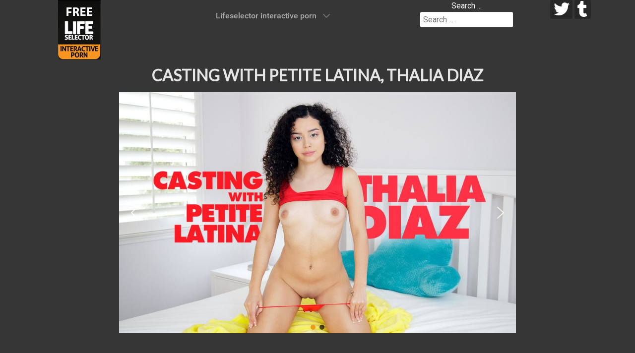

--- FILE ---
content_type: text/html; charset=utf-8
request_url: https://lifeselector.club/home/shows/casting-with-petite-latina-thalia-diaz
body_size: 11777
content:
<!DOCTYPE html><html lang=en-GB dir=ltr><head><meta name=viewport content="width=device-width, initial-scale=1.0"><meta http-equiv=X-UA-Compatible content="IE=edge"/><link rel=icon type=image/x-icon href=/images/favicon.ico /><meta charset=utf-8><meta name=robots content="max-snippet:-1, max-image-preview:large, max-video-preview:-1"><meta name=description content="Absolutely free download full version of the show Lifeselector - Casting with Petite Latina, Thalia Diaz"><meta name=generator content="Joomla! - Open Source Content Management"><link rel=preconnect href=https://fonts.gstatic.com crossorigin><link rel=preload as=style onload="this.rel='stylesheet'" href=/media/com_jchoptimize/cache/css/cf8926f83b65cac2ba04f6fe5f2e56f21b26b859a4a1c8275ccb656b8381be87.css media=all><link rel=preload as=style onload="this.rel='stylesheet'" href=/media/com_jchoptimize/cache/css/cf8926f83b65cac2ba04f6fe5f2e56f21cc7bd1f91a3ce75dd5a973bf9487dff.css media=all><link rel=preload as=style onload="this.rel='stylesheet'" href="https://fonts.googleapis.com/css?family=Roboto:300,400&display=swap" media=all crossorigin><link rel=preload as=style onload="this.rel='stylesheet'" href="https://fonts.googleapis.com/css?family=Lato:300,400&display=swap" media=all crossorigin><title>Casting with Petite Latina, Thalia Diaz - download lifeselector interactive porn</title><link href="https://lifeselector.club/component/search/?id=2606&amp;Itemid=3807&amp;format=opensearch" rel=search title="Search Lifeselector club" type=application/opensearchdescription+xml><link href=/media/plg_system_jcepro/site/css/content.min.css?fe2b19f2ee347603dcb1ee4916167c1f rel=stylesheet><link href=/media/gantry5/engines/nucleus/css-compiled/nucleus.css rel=stylesheet><link href=/media/gantry5/engines/nucleus/css-compiled/bootstrap5.css rel=stylesheet><link href=/media/plg_system_debug/css/debug.css rel=stylesheet><link href=/media/gantry5/assets/css/font-awesome.min.css rel=stylesheet><link href=/media/com_widgetkit/css/site.wk.css rel=stylesheet id=widgetkit-site-css><style>div.mod_search40 input[type="search"]{width:auto}</style> <script type=application/json class="joomla-script-options new">{"system.paths":{"root":"","rootFull":"https:\/\/lifeselector.club\/","base":"","baseFull":"https:\/\/lifeselector.club\/"},"csrf.token":"2df91ec9fefe29dfc877798a7cca4f21"}</script> <script type=application/ld+json>{"@context":"https://schema.org","@graph":[{"@type":"Organization","@id":"https://lifeselector.club/#/schema/Organization/base","name":"Lifeselector club","url":"https://lifeselector.club/"},{"@type":"WebSite","@id":"https://lifeselector.club/#/schema/WebSite/base","url":"https://lifeselector.club/","name":"Lifeselector club","publisher":{"@id":"https://lifeselector.club/#/schema/Organization/base"}},{"@type":"WebPage","@id":"https://lifeselector.club/#/schema/WebPage/base","url":"https://lifeselector.club/home/shows/casting-with-petite-latina-thalia-diaz","name":"Casting with Petite Latina, Thalia Diaz - download lifeselector interactive porn","description":"Absolutely free download full version of the show Lifeselector - Casting with Petite Latina, Thalia Diaz","isPartOf":{"@id":"https://lifeselector.club/#/schema/WebSite/base"},"about":{"@id":"https://lifeselector.club/#/schema/Organization/base"},"inLanguage":"en-GB"},{"@type":"Article","@id":"https://lifeselector.club/#/schema/com_content/article/2606","name":"Casting with Petite Latina, Thalia Diaz - download lifeselector interactive porn","headline":"Casting with Petite Latina, Thalia Diaz - download lifeselector interactive porn","inLanguage":"en-GB","thumbnailUrl":"images/shows/casting_with_petite_latina_thalia_diaz/1_size1200.jpg","isPartOf":{"@id":"https://lifeselector.club/#/schema/WebPage/base"}}]}</script> <script type=application/ld+json data-type=gsd>{"@context":"https://schema.org","@type":"BreadcrumbList","itemListElement":[{"@type":"ListItem","position":1,"name":"lifeselector.club","item":"https://lifeselector.club/"},{"@type":"ListItem","position":2,"name":"Lifeselector interactive porn","item":"https://lifeselector.club/"},{"@type":"ListItem","position":3,"name":"Interactive show","item":"https://lifeselector.club/home/shows"},{"@type":"ListItem","position":4,"name":"Casting with Petite Latina, Thalia Diaz - download lifeselector interactive porn","item":"https://lifeselector.club/home/shows/casting-with-petite-latina-thalia-diaz"}]}</script> <script type=application/ld+json data-type=gsd>{"@context":"https://schema.org","@type":"Article","mainEntityOfPage":{"@type":"WebPage","@id":"https://lifeselector.club/home/shows/casting-with-petite-latina-thalia-diaz"},"headline":"Casting with Petite Latina, Thalia Diaz - download lifeselector interactive porn","description":"Thalia is one kinky girl, indeed. She long realized that being naughty is more rewarding and entertaining. This very realization drove her to your casting where she can marry work with pleasure and also make a reputation with her lovely body and unparalleled sexual skills. Have fun with this amazing Latina, Thalia Diay, a real naughty babe.","image":{"@type":"ImageObject","url":"https://lifeselector.club/images/shows/casting_with_petite_latina_thalia_diaz/1_size1200.jpg"},"author":{"@type":"Person","name":"Lifeselector Club","url":"https://lifeselector.club/home/shows/casting-with-petite-latina-thalia-diaz"},"publisher":{"@type":"Organization","name":"Lifeselector Club","logo":{"@type":"ImageObject","url":"https://lifeselector.club/images/logo.png"}},"datePublished":"2022-03-01T20:01:32+00:00","dateCreated":"2022-03-01T07:26:34+00:00","dateModified":"2025-06-17T19:22:04+00:00"}</script><link rel=stylesheet href="/media/smartslider3/src/SmartSlider3/Application/Frontend/Assets/dist/smartslider.min.css?ver=667fb12b" media=all><style data-related=n2-ss-1211>div#n2-ss-1211 .n2-ss-slider-1{display:grid;position:relative}div#n2-ss-1211 .n2-ss-slider-2{display:grid;position:relative;overflow:hidden;padding:0px 0px 0px 0px;border:0px solid RGBA(62,62,62,1);border-radius:0px;background-clip:padding-box;background-repeat:repeat;background-position:50% 50%;background-size:cover;background-attachment:scroll;z-index:1}div#n2-ss-1211:not(.n2-ss-loaded) .n2-ss-slider-2{background-image:none !important}div#n2-ss-1211 .n2-ss-slider-3{display:grid;grid-template-areas:'cover';position:relative;overflow:hidden;z-index:10}div#n2-ss-1211 .n2-ss-slider-3>*{grid-area:cover}div#n2-ss-1211 .n2-ss-slide-backgrounds,div#n2-ss-1211 .n2-ss-slider-3>.n2-ss-divider{position:relative}div#n2-ss-1211 .n2-ss-slide-backgrounds{z-index:10}div#n2-ss-1211 .n2-ss-slide-backgrounds>*{overflow:hidden}div#n2-ss-1211 .n2-ss-slide-background{transform:translateX(-100000px)}div#n2-ss-1211 .n2-ss-slider-4{place-self:center;position:relative;width:100%;height:100%;z-index:20;display:grid;grid-template-areas:'slide'}div#n2-ss-1211 .n2-ss-slider-4>*{grid-area:slide}div#n2-ss-1211.n2-ss-full-page--constrain-ratio .n2-ss-slider-4{height:auto}div#n2-ss-1211 .n2-ss-slide{display:grid;place-items:center;grid-auto-columns:100%;position:relative;z-index:20;-webkit-backface-visibility:hidden;transform:translateX(-100000px)}div#n2-ss-1211 .n2-ss-slide{perspective:1000px}div#n2-ss-1211 .n2-ss-slide-active{z-index:21}.n2-ss-background-animation{position:absolute;top:0;left:0;width:100%;height:100%;z-index:3}div#n2-ss-1211 .nextend-arrow{cursor:pointer;overflow:hidden;line-height:0 !important;z-index:18;-webkit-user-select:none}div#n2-ss-1211 .nextend-arrow img{position:relative;display:block}div#n2-ss-1211 .nextend-arrow img.n2-arrow-hover-img{display:none}div#n2-ss-1211 .nextend-arrow:FOCUS img.n2-arrow-hover-img,div#n2-ss-1211 .nextend-arrow:HOVER img.n2-arrow-hover-img{display:inline}div#n2-ss-1211 .nextend-arrow:FOCUS img.n2-arrow-normal-img,div#n2-ss-1211 .nextend-arrow:HOVER img.n2-arrow-normal-img{display:none}div#n2-ss-1211 .nextend-arrow-animated{overflow:hidden}div#n2-ss-1211 .nextend-arrow-animated>div{position:relative}div#n2-ss-1211 .nextend-arrow-animated .n2-active{position:absolute}div#n2-ss-1211 .nextend-arrow-animated-fade{transition:background 0.3s,opacity 0.4s}div#n2-ss-1211 .nextend-arrow-animated-horizontal>div{transition:all 0.4s;transform:none}div#n2-ss-1211 .nextend-arrow-animated-horizontal .n2-active{top:0}div#n2-ss-1211 .nextend-arrow-previous.nextend-arrow-animated-horizontal .n2-active{left:100%}div#n2-ss-1211 .nextend-arrow-next.nextend-arrow-animated-horizontal .n2-active{right:100%}div#n2-ss-1211 .nextend-arrow-previous.nextend-arrow-animated-horizontal:HOVER>div,div#n2-ss-1211 .nextend-arrow-previous.nextend-arrow-animated-horizontal:FOCUS>div{transform:translateX(-100%)}div#n2-ss-1211 .nextend-arrow-next.nextend-arrow-animated-horizontal:HOVER>div,div#n2-ss-1211 .nextend-arrow-next.nextend-arrow-animated-horizontal:FOCUS>div{transform:translateX(100%)}div#n2-ss-1211 .nextend-arrow-animated-vertical>div{transition:all 0.4s;transform:none}div#n2-ss-1211 .nextend-arrow-animated-vertical .n2-active{left:0}div#n2-ss-1211 .nextend-arrow-previous.nextend-arrow-animated-vertical .n2-active{top:100%}div#n2-ss-1211 .nextend-arrow-next.nextend-arrow-animated-vertical .n2-active{bottom:100%}div#n2-ss-1211 .nextend-arrow-previous.nextend-arrow-animated-vertical:HOVER>div,div#n2-ss-1211 .nextend-arrow-previous.nextend-arrow-animated-vertical:FOCUS>div{transform:translateY(-100%)}div#n2-ss-1211 .nextend-arrow-next.nextend-arrow-animated-vertical:HOVER>div,div#n2-ss-1211 .nextend-arrow-next.nextend-arrow-animated-vertical:FOCUS>div{transform:translateY(100%)}div#n2-ss-1211 .n2-ss-control-bullet{visibility:hidden;text-align:center;justify-content:center;z-index:14}div#n2-ss-1211 .n2-ss-control-bullet--calculate-size{left:0 !important}div#n2-ss-1211 .n2-ss-control-bullet-horizontal.n2-ss-control-bullet-fullsize{width:100%}div#n2-ss-1211 .n2-ss-control-bullet-vertical.n2-ss-control-bullet-fullsize{height:100%;flex-flow:column}div#n2-ss-1211 .nextend-bullet-bar{display:inline-flex;vertical-align:top;visibility:visible;align-items:center;flex-wrap:wrap}div#n2-ss-1211 .n2-bar-justify-content-left{justify-content:flex-start}div#n2-ss-1211 .n2-bar-justify-content-center{justify-content:center}div#n2-ss-1211 .n2-bar-justify-content-right{justify-content:flex-end}div#n2-ss-1211 .n2-ss-control-bullet-vertical>.nextend-bullet-bar{flex-flow:column}div#n2-ss-1211 .n2-ss-control-bullet-fullsize>.nextend-bullet-bar{display:flex}div#n2-ss-1211 .n2-ss-control-bullet-horizontal.n2-ss-control-bullet-fullsize>.nextend-bullet-bar{flex:1 1 auto}div#n2-ss-1211 .n2-ss-control-bullet-vertical.n2-ss-control-bullet-fullsize>.nextend-bullet-bar{height:100%}div#n2-ss-1211 .nextend-bullet-bar .n2-bullet{cursor:pointer;transition:background-color 0.4s}div#n2-ss-1211 .nextend-bullet-bar .n2-bullet.n2-active{cursor:default}div#n2-ss-1211 div.n2-ss-bullet-thumbnail-container{position:absolute;z-index:10000000}div#n2-ss-1211 .n2-ss-bullet-thumbnail-container .n2-ss-bullet-thumbnail{background-size:cover;background-repeat:no-repeat;background-position:center}div#n2-ss-1211 .n2-style-5c6d42b0bb6f502ed3e73a2a97306ab1-dot{background:RGBA(0,0,0,0.67);opacity:1;padding:5px 5px 5px 5px;box-shadow:none;border:0px solid RGBA(0,0,0,1);border-radius:50px;margin:4px}div#n2-ss-1211 .n2-style-5c6d42b0bb6f502ed3e73a2a97306ab1-dot.n2-active,div#n2-ss-1211 .n2-style-5c6d42b0bb6f502ed3e73a2a97306ab1-dot:HOVER,div#n2-ss-1211 .n2-style-5c6d42b0bb6f502ed3e73a2a97306ab1-dot:FOCUS{background:#e79d19}div#n2-ss-1211 .n2-ss-slide-limiter{max-width:3000px}div#n2-ss-1211 .n-uc-KNC8qcVnfwjg{padding:10px 10px 10px 10px}div#n2-ss-1211 .n-uc-QAOZnQYMDMQL{padding:10px 10px 10px 10px}div#n2-ss-1211-align{max-width:800px}div#n2-ss-1211 .nextend-arrow img{width:32px}@media (min-width:1200px){div#n2-ss-1211 [data-hide-desktopportrait="1"]{display:none !important}}@media (orientation:landscape) and (max-width:1199px) and (min-width:901px),(orientation:portrait) and (max-width:1199px) and (min-width:701px){div#n2-ss-1211 [data-hide-tabletportrait="1"]{display:none !important}}@media (orientation:landscape) and (max-width:900px),(orientation:portrait) and (max-width:700px){div#n2-ss-1211 [data-hide-mobileportrait="1"]{display:none !important}div#n2-ss-1211 .nextend-arrow img{width:16px}}</style><style id=jch-optimize-critical-css data-id=5fe1d21ffc98ad126498649124a9ecd94ecc432999c6bccaf5dde53bd6b9184f>.g-main-nav .g-standard .g-dropdown{width:180px}.g-content{margin:0.625rem;padding:0.938rem}body{font-size:1rem;line-height:1.5}h1{font-size:2.25rem}h2{font-size:1.9rem}textarea,select[multiple=multiple],input[type="color"],input[type="date"],input[type="datetime"],input[type="datetime-local"],input[type="email"],input[type="month"],input[type="number"],input[type="password"],input[type="search"],input[type="tel"],input[type="text"],input[type="time"],input[type="url"],input[type="week"],input:not([type]){border-radius:0.1875rem}body{color:#fff;background:#363636;-webkit-font-smoothing:antialiased;-moz-osx-font-smoothing:grayscale}#g-page-surround{background:#363636}@media print{#g-page-surround{background:#fff !important;color:#000 !important}}a{color:#ffea2b}a:hover{color:#e6e6e6}h1,h2,h3,h4,h5,h6,strong{color:#e6e6e6}body{font-family:"roboto",sans-serif;font-weight:400}h1,h2,h3,h4,h5{font-family:"roboto",sans-serif;font-weight:500}bold,strong{font-weight:700}hr{border-bottom:4px solid #F0F2F4}#g-navigation{background:#363636;color:#fff;text-align:center;position:relative;z-index:2}#g-navigation .g-container{position:relative}#g-navigation a{color:#9c9c9c}#g-navigation a:hover{color:#fff}#g-navigation .g-social a{background:#272727;border:none;text-decoration:none;color:#fff;transition:background 0.2s}#g-navigation .g-social a:hover{background:#454545}#g-navigation .g-main-nav{margin:-1.563rem}#g-navigation .g-main-nav .g-toplevel>li>.g-menu-item-container{color:#fff}#g-navigation .g-main-nav .g-toplevel>li:not(.g-menu-item-type-particle):not(.g-menu-item-type-module):hover{background:#272727}#g-navigation .g-main-nav .g-toplevel>li:not(.g-menu-item-type-particle):not(.g-menu-item-type-module).active{background:#363636}#g-navigation .g-main-nav .g-toplevel>li:not(.g-menu-item-type-particle):not(.g-menu-item-type-module).active>.g-menu-item-container{color:#ababab}#g-navigation .g-main-nav .g-dropdown{background:#272727}#g-navigation .g-main-nav .g-sublevel>li>.g-menu-item-container{color:#fff}#g-navigation .g-main-nav .g-sublevel>li:not(.g-menu-item-type-particle):not(.g-menu-item-type-module):hover,#g-navigation .g-main-nav .g-sublevel>li:not(.g-menu-item-type-particle):not(.g-menu-item-type-module).active{background:#1d1d1d}#g-navigation .g-main-nav .g-toplevel{display:flex;flex-flow:row wrap;justify-content:center;-webkit-justify-content:center}#g-navigation .search input{color:#ababab}.g-main-nav .g-toplevel{font-weight:500}.g-main-nav .g-toplevel>li>.g-menu-item-container{text-decoration:none;padding:1.2rem 0.938rem}.g-main-nav .g-toplevel>li>.g-menu-item-container>.g-menu-item-content{line-height:normal}.g-main-nav .g-dropdown{text-align:left}.g-main-nav .g-sublevel>li>.g-menu-item-container{padding:0.7815rem 1rem}@media print{#g-navigation{background:#fff !important;color:#000 !important}}#g-offcanvas{background:#363636;width:17rem;color:#fff}#g-offcanvas a{color:#b6b6b6}#g-offcanvas a:hover{color:#fff}#g-offcanvas h1,#g-offcanvas h2,#g-offcanvas h3,#g-offcanvas h4,#g-offcanvas h5,#g-offcanvas h6,#g-offcanvas strong{color:#fff}#g-offcanvas .button{background:#363636;color:#fff}#g-offcanvas .button:hover{background:#434343}#g-offcanvas .button:active{background:#292929}.g-offcanvas-toggle{font-size:1.5rem;color:#fff;display:none}@media only all and (max-width:48rem){.g-offcanvas-toggle{display:block}}#g-offcanvas #g-mobilemenu-container ul{background:#363636}#g-offcanvas #g-mobilemenu-container ul>li>.g-menu-item-container{color:#fff}#g-offcanvas #g-mobilemenu-container ul>li:not(.g-menu-item-type-particle):not(.g-menu-item-type-module):hover,#g-offcanvas #g-mobilemenu-container ul>li:not(.g-menu-item-type-particle):not(.g-menu-item-type-module).active{background:#ffe817}#g-offcanvas #g-mobilemenu-container ul>li:not(.g-menu-item-type-particle):not(.g-menu-item-type-module):hover>.g-menu-item-container,#g-offcanvas #g-mobilemenu-container ul>li:not(.g-menu-item-type-particle):not(.g-menu-item-type-module).active>.g-menu-item-container{color:#fff}#g-offcanvas #g-mobilemenu-container ul>li.g-menu-item-link-parent>.g-menu-item-container>.g-menu-parent-indicator{border:1px solid #ffed4a;background:#ffe817;border-radius:0.1875rem;margin:-0.2rem 0 -0.2rem 0.5rem;padding:0.2rem}#g-offcanvas #g-mobilemenu-container ul>li.g-menu-item-link-parent>.g-menu-item-container>.g-menu-parent-indicator:hover{background:#ffe602}#g-offcanvas #g-mobilemenu-container ul .g-dropdown-column{width:17rem}#g-mobilemenu-container{margin:-1.563rem}@media print{#g-offcanvas{background:#fff !important;color:#000 !important}}.g-offcanvas-open .g-offcanvas-left #g-page-surround{left:17rem}.g-offcanvas-open .g-offcanvas-right #g-page-surround{right:17rem}#g-header{background:#363636;color:#666;position:relative;z-index:3}@media print{#g-header{background:#fff !important;color:#000 !important}}#g-page-surround{box-shadow:0 0 15px rgba(0,0,0,0.4)}#g-main{padding:1.5rem 0;background:#363636;color:#ababab}@media print{#g-main{background:#fff !important;color:#000 !important}}#g-footer{background:#363636;color:#fff;border-top:1px solid rgba(0,0,0,0.05)}@media only all and (max-width:47.99rem){#g-footer{text-align:center}}@media print{#g-footer{background:#fff !important;color:#000 !important}}table{border:1px solid #eaeaea}th{background:#f7f7f7;padding:0.5rem}td{padding:0.5rem;border:1px solid #eaeaea}textarea,select[multiple=multiple]{background-color:white;border:1px solid #ddd;box-shadow:inset 0 1px 3px rgba(0,0,0,0.06)}textarea:hover,select[multiple=multiple]:hover{border-color:#c4c4c4}textarea:focus,select[multiple=multiple]:focus{border-color:#ffea2b}input[type="color"],input[type="date"],input[type="datetime"],input[type="datetime-local"],input[type="email"],input[type="month"],input[type="number"],input[type="password"],input[type="search"],input[type="tel"],input[type="text"],input[type="time"],input[type="url"],input[type="week"],input:not([type]),textarea{background-color:white;border:1px solid #ddd;box-shadow:inset 0 1px 3px rgba(0,0,0,0.06)}input[type="color"]:hover,input[type="date"]:hover,input[type="datetime"]:hover,input[type="datetime-local"]:hover,input[type="email"]:hover,input[type="month"]:hover,input[type="number"]:hover,input[type="password"]:hover,input[type="search"]:hover,input[type="tel"]:hover,input[type="text"]:hover,input[type="time"]:hover,input[type="url"]:hover,input[type="week"]:hover,input:not([type]):hover,textarea:hover{border-color:#c4c4c4}input[type="color"]:focus,input[type="date"]:focus,input[type="datetime"]:focus,input[type="datetime-local"]:focus,input[type="email"]:focus,input[type="month"]:focus,input[type="number"]:focus,input[type="password"]:focus,input[type="search"]:focus,input[type="tel"]:focus,input[type="text"]:focus,input[type="time"]:focus,input[type="url"]:focus,input[type="week"]:focus,input:not([type]):focus,textarea:focus{border-color:#ffea2b}.g-social a{display:inline-block;padding:0.1rem 0.4rem;background:#fafafa;border:1px solid #ddd;border-radius:0.1875rem;margin-bottom:4px;text-decoration:none}.g-main-nav .g-standard .g-dropdown{transition:none}.g-main-nav .g-standard .g-fade.g-dropdown{transition:opacity 0.3s ease-out,transform 0.3s ease-out}.g-container{width:75rem}@media only all and (min-width:60rem) and (max-width:74.99rem){.g-container{width:60rem}}@media only all and (min-width:48rem) and (max-width:59.99rem){.g-container{width:48rem}}@media only all and (min-width:30.01rem) and (max-width:47.99rem){.g-container{width:30rem}}@media only all and (max-width:30rem){.g-container{width:100%}}@media only all and (max-width:47.99rem){.g-block{flex-grow:0;flex-basis:100%}}@media only all and (max-width:47.99rem){body [class*="size-"]{flex-grow:0;flex-basis:100%;max-width:100%}}@media only all and (max-width:47.99rem){@supports not (flex-wrap:wrap){.g-grid{display:block;flex-wrap:inherit}.g-block{display:block;flex:inherit}}}@media only all and (max-width:47.99rem){.align-right{text-align:inherit !important}.align-left{text-align:inherit !important}}.fa{font-family:var(--fa-style-family,"Font Awesome 6 Free");font-weight:var(--fa-style,900)}.fas,[class^=icon-],[class*=\ icon-],.far,.fab,.icon-joomla,.fa-solid,.fa-regular,.fa-brands,.fa{-moz-osx-font-smoothing:grayscale;-webkit-font-smoothing:antialiased;display:var(--fa-display,inline-block);font-variant:normal;text-rendering:auto;font-style:normal;line-height:1}.fas:before,[class^=icon-]:before,[class*=\ icon-]:before,.far:before,.fab:before,.icon-joomla:before,.fa-solid:before,.fa-regular:before,.fa-brands:before,.fa:before{content:var(--fa)}.fa-classic,.fas,[class^=icon-],[class*=\ icon-],.fa-solid,.far,.fa-regular{font-family:"Font Awesome 6 Free"}.fa-brands,.fab,.icon-joomla{font-family:"Font Awesome 6 Brands"}.icon-joomla,[class^=icon-],[class*=\ icon-]{-webkit-font-smoothing:antialiased;-moz-osx-font-smoothing:grayscale;font-variant:normal;font-style:normal;font-weight:400;line-height:1;display:inline-block}.fa-2x{font-size:2em}.fa-lg,.icon-lg{vertical-align:-.075em;font-size:1.25em;line-height:.05em}.fa-fw,.icon-fw{text-align:center;width:1.25em}.fa-2{--fa:"2"}.fa-bars,.fa-navicon{--fa:""}.fa-c{--fa:"C"}.fa-l{--fa:"L"}.fa-f{--fa:"F"}.fa-r{--fa:"R"}.fa-s{--fa:"S"}.fa-n{--fa:"N"}.fa-b{--fa:"B"}.fa-angle-up{--fa:""}.fa.fa-twitter,.fa.fa-facebook{font-family:"Font Awesome 6 Brands";font-weight:400}.fa.fa-facebook{--fa:""}.fa.fa-tumblr,.fa.fa-tumblr-square{font-family:"Font Awesome 6 Brands";font-weight:400}.fa.fa-tumblr-square{--fa:""}.fa.fa-font-awesome,.fa.fa-fa{font-family:"Font Awesome 6 Brands";font-weight:400}.fa.fa-fa{--fa:""}:root,:host{--fa-style-family-classic:"Font Awesome 6 Free";--fa-font-regular:normal 400 1em/1 "Font Awesome 6 Free"}.far,.fa-regular{font-weight:400}:root,:host{--fa-style-family-classic:"Font Awesome 6 Free";--fa-font-solid:normal 900 1em/1 "Font Awesome 6 Free"}.fas,[class^=icon-],[class*=\ icon-],.fa-solid{font-weight:900}:root,:host{--fa-style-family-brands:"Font Awesome 6 Brands";--fa-font-brands:normal 400 1em/1 "Font Awesome 6 Brands"}.fab,.icon-joomla,.fa-brands{font-weight:400}.fa-font-awesome,.fa-font-awesome-flag,.fa-font-awesome-logo-full{--fa:""}.fa-facebook{--fa:""}.fa-square-tumblr,.fa-tumblr-square{--fa:""}.fa-twitter{--fa:""}.fa-tumblr{--fa:""}[class^=icon-],[class*=\ icon-]{speak:none}.icon-joomla:before{content:""}textarea,input[type="text"],input[type="password"],input[type="datetime"],input[type="datetime-local"],input[type="date"],input[type="month"],input[type="time"],input[type="week"],input[type="number"],input[type="email"],input[type="url"],input[type="search"],input[type="tel"],input[type="color"],.uneditable-input{background-color:#fff;border:1px solid #ddd;box-shadow:inset 0 1px 1px rgba(0,0,0,0.075);transition:border 0.2s linear,box-shadow 0.2s linear}#g-header .search form,#g-navigation .search form{margin-bottom:0}#g-header .search input,#g-navigation .search input{margin-bottom:0;border:0}@media only all and (max-width:47.99rem){body{padding-right:0;padding-left:0}}@media only all and (max-width:47.99rem){.row,.thumbnails{margin-left:0}.input-large,.input-xlarge,.input-xxlarge,input[class*="span"],select[class*="span"],textarea[class*="span"],.uneditable-input{display:block;width:100%;min-height:30px;box-sizing:border-box}}@media only all and (min-width:48rem) and (max-width:59.99rem){.row{margin-left:-20px}.row:before,.row:after{display:table;line-height:0;content:""}.row:after{clear:both}[class*="span"]{float:left;min-height:1px;margin-left:20px}input,textarea,.uneditable-input{margin-left:0}}html{font:300 16px / 28px 'Roboto';-webkit-text-size-adjust:100%;-ms-text-size-adjust:100%;background:#363636;color:#fff}body{margin:0}a{background:transparent}a:active,a:hover{outline:0}a,.uk-link{color:#fff;text-decoration:none;cursor:pointer}a:hover,.uk-link:hover{color:#fff;text-decoration:underline}b,strong{font-weight:bold}:not(pre)>code,:not(pre)>kbd,:not(pre)>samp{font-size:14px;font-family:Consolas,monospace,serif;color:rgba(255,255,255,0.5);white-space:nowrap}em{color:#df6d6d}ins{background:#ffa;color:#fff;text-decoration:none}q{font-style:italic}sub,sup{font-size:75%;line-height:0;position:relative;vertical-align:baseline}sup{top:-0.5em}sub{bottom:-0.25em}img{max-width:100%;height:auto;-moz-box-sizing:border-box;box-sizing:border-box;border:0;vertical-align:middle}svg:not(:root){overflow:hidden}p,ul,ol,dl,blockquote,pre,address,fieldset,figure{margin:0 0 20px 0}*+p,*+ul,*+ol,*+dl,*+blockquote,*+pre,*+address,*+fieldset,*+figure{margin-top:20px}h1,h2,h3,h4,h5,h6{margin:0 0 20px 0;font-family:'Lato';font-weight:300;color:#fff;text-transform:uppercase}*+h1,*+h2,*+h3,*+h4,*+h5,*+h6{margin-top:40px}h1,.uk-h1{font-size:32px;line-height:38px}h2,.uk-h2{font-size:24px;line-height:30px}h3,.uk-h3{font-size:18px;line-height:24px}h4,.uk-h4{font-size:12px;line-height:18px}h5,.uk-h5{font-size:14px;line-height:28px}h6,.uk-h6{font-size:12px;line-height:18px}ul,ol{padding-left:30px}ul>li>ul,ul>li>ol,ol>li>ol,ol>li>ul{margin:0}dt{font-weight:bold}dd{margin-left:0}hr{-moz-box-sizing:content-box;box-sizing:content-box;height:0;margin:20px 0;border:0;border-top:1px solid rgba(225,149,16,0.93)}address{font-style:normal}blockquote{padding-left:15px;border-left:5px solid rgba(225,149,16,0.93);font-size:22px;line-height:28px;font-style:italic}pre{padding:10px;background:#f5f5f5;font:14px / 20px Consolas,monospace,serif;color:#fff;-moz-tab-size:4;tab-size:4;overflow:auto}::-moz-selection{background:rgba(173,101,95,0.7);color:#fff;text-shadow:none}::selection{background:rgba(173,101,95,0.7);color:#fff;text-shadow:none}</style> <script src=/media/com_jchoptimize/cache/js/c96f0a5e22396b78783598ff36a1da9b28faa7fa573d81a396a463b0bed9a7d3.js></script> <script src=/media/com_jchoptimize/cache/js/c96f0a5e22396b78783598ff36a1da9bce8ae3c90d2da79ad897291ddd9abcb7.js></script> <script src=/media/legacy/js/jquery-noconflict.min.js?504da4 data-jch=js1></script> <script src=/media/com_widgetkit/lib/wkuikit/dist/js/uikit.min.js></script> <script src=/media/com_widgetkit/lib/wkuikit/dist/js/uikit-icons.min.js></script> <script>window.dataLayer=window.dataLayer||[];function gtag(){dataLayer.push(arguments);}
gtag('js',new Date());gtag('config','UA-71306506-1');</script> <script>(function(){this._N2=this._N2||{_r:[],_d:[],r:function(){this._r.push(arguments)},d:function(){this._d.push(arguments)}}}).call(window);!function(e,i,o,r){(i=e.match(/(Chrome|Firefox|Safari)\/(\d+)\./))&&("Chrome"==i[1]?r=+i[2]>=32:"Firefox"==i[1]?r=+i[2]>=65:"Safari"==i[1]&&(o=e.match(/Version\/(\d+)/)||e.match(/(\d+)[0-9_]+like Mac/))&&(r=+o[1]>=14),r&&document.documentElement.classList.add("n2webp"))}(navigator.userAgent);</script> <script>_N2.r('documentReady',function(){_N2.r(["documentReady","smartslider-frontend","SmartSliderWidgetArrowImage","SmartSliderWidgetBulletTransition","ss-simple"],function(){new _N2.SmartSliderSimple('n2-ss-1211',{"admin":false,"background.video.mobile":1,"loadingTime":2000,"randomize":{"randomize":0,"randomizeFirst":0},"callbacks":"","alias":{"id":0,"smoothScroll":0,"slideSwitch":0,"scroll":1},"align":"center","isDelayed":0,"responsive":{"mediaQueries":{"all":false,"desktopportrait":["(min-width: 1200px)"],"tabletportrait":["(orientation: landscape) and (max-width: 1199px) and (min-width: 901px)","(orientation: portrait) and (max-width: 1199px) and (min-width: 701px)"],"mobileportrait":["(orientation: landscape) and (max-width: 900px)","(orientation: portrait) and (max-width: 700px)"]},"base":{"slideOuterWidth":800,"slideOuterHeight":500,"sliderWidth":800,"sliderHeight":500,"slideWidth":800,"slideHeight":500},"hideOn":{"desktopLandscape":false,"desktopPortrait":false,"tabletLandscape":false,"tabletPortrait":false,"mobileLandscape":false,"mobilePortrait":false},"onResizeEnabled":true,"type":"auto","sliderHeightBasedOn":"real","focusUser":1,"focusEdge":"auto","breakpoints":[{"device":"tabletPortrait","type":"max-screen-width","portraitWidth":1199,"landscapeWidth":1199},{"device":"mobilePortrait","type":"max-screen-width","portraitWidth":700,"landscapeWidth":900}],"enabledDevices":{"desktopLandscape":0,"desktopPortrait":1,"tabletLandscape":0,"tabletPortrait":1,"mobileLandscape":0,"mobilePortrait":1},"sizes":{"desktopPortrait":{"width":800,"height":500,"max":3000,"min":800},"tabletPortrait":{"width":701,"height":438,"customHeight":false,"max":1199,"min":701},"mobilePortrait":{"width":320,"height":200,"customHeight":false,"max":900,"min":320}},"overflowHiddenPage":0,"focus":{"offsetTop":"","offsetBottom":""}},"controls":{"mousewheel":0,"touch":"horizontal","keyboard":1,"blockCarouselInteraction":1},"playWhenVisible":1,"playWhenVisibleAt":0.5,"lazyLoad":1,"lazyLoadNeighbor":0,"blockrightclick":1,"maintainSession":0,"autoplay":{"enabled":1,"start":1,"duration":3000,"autoplayLoop":1,"allowReStart":0,"pause":{"click":1,"mouse":"enter","mediaStarted":1},"resume":{"click":0,"mouse":"0","mediaEnded":1,"slidechanged":0},"interval":1,"intervalModifier":"loop","intervalSlide":"current"},"perspective":1000,"layerMode":{"playOnce":0,"playFirstLayer":1,"mode":"skippable","inAnimation":"mainInEnd"},"parallax":{"enabled":1,"mobile":0,"is3D":0,"animate":1,"horizontal":"mouse","vertical":"mouse","origin":"slider","scrollmove":"both"},"postBackgroundAnimations":0,"bgAnimations":0,"mainanimation":{"type":"horizontal","duration":800,"delay":0,"ease":"easeOutQuad","shiftedBackgroundAnimation":"auto"},"carousel":1,"initCallbacks":function(){new _N2.SmartSliderWidgetArrowImage(this);new _N2.SmartSliderWidgetBulletTransition(this,{"area":10,"dotClasses":"n2-style-5c6d42b0bb6f502ed3e73a2a97306ab1-dot ","mode":"","action":"click"})}})})});</script> <script src="https://www.googletagmanager.com/gtag/js?id=UA-71306506-1" async></script> <script src=/media/com_widgetkit/js/maps.js defer></script> <script src="/media/smartslider3/src/SmartSlider3/Application/Frontend/Assets/dist/n2.min.js?ver=667fb12b" defer async></script> <script src="/media/smartslider3/src/SmartSlider3/Application/Frontend/Assets/dist/smartslider-frontend.min.js?ver=667fb12b" defer async></script> <script src="/media/smartslider3/src/SmartSlider3/Slider/SliderType/Simple/Assets/dist/ss-simple.min.js?ver=667fb12b" defer async></script> <script src="/media/smartslider3/src/SmartSlider3/Widget/Arrow/ArrowImage/Assets/dist/w-arrow-image.min.js?ver=667fb12b" defer async></script> <script src="/media/smartslider3/src/SmartSlider3/Widget/Bullet/Assets/dist/w-bullet.min.js?ver=667fb12b" defer async></script> <script>function onUserInteract(callback){window.addEventListener('load',function(){if(window.pageYOffset!==0){callback();}},{once:true,passive:true});const events=['keydown','keyup','keypress','input','auxclick','click','dblclick','mousedown','mouseup','mouseover','mousemove','mouseout','mouseenter','mouseleave','mousewheel','wheel','contextmenu','pointerover','pointerout','pointerenter','pointerleave','pointerdown','pointerup','pointermove','pointercancel','gotpointercapture','lostpointercapture','pointerrawupdate','touchstart','touchmove','touchend','touchcancel'];document.addEventListener('DOMContentLoaded',function(){events.forEach(function(e){window.addEventListener(e,function(){callback();},{once:true,passive:true});});});}</script> <script>let jch_css_loaded=false;onUserInteract(function(){const css_urls=["\/media\/com_jchoptimize\/cache\/css\/cf8926f83b65cac2ba04f6fe5f2e56f263f11297ad9178d38fd064759a6dfd5d.css","\/media\/com_jchoptimize\/cache\/css\/cf8926f83b65cac2ba04f6fe5f2e56f209c4d8d3690fc66938baf4ee1322b353.css","\/media\/com_jchoptimize\/cache\/css\/cf8926f83b65cac2ba04f6fe5f2e56f2e331133457cea2ffe0848d72d58214b8.css","\/media\/com_jchoptimize\/cache\/css\/cf8926f83b65cac2ba04f6fe5f2e56f2ee16bf17a02e3f27222c38a89e2b1d73.css"];if(!jch_css_loaded){css_urls.forEach(function(url,index){let l=document.createElement('link');l.rel='stylesheet';l.href=url;let h=document.getElementsByTagName('head')[0];h.append(l);});jch_css_loaded=true;document.dispatchEvent(new Event("onJchCssAsyncLoaded"));}});</script><noscript><link rel=stylesheet href=/media/com_jchoptimize/cache/css/cf8926f83b65cac2ba04f6fe5f2e56f263f11297ad9178d38fd064759a6dfd5d.css><link rel=stylesheet href=/media/com_jchoptimize/cache/css/cf8926f83b65cac2ba04f6fe5f2e56f209c4d8d3690fc66938baf4ee1322b353.css><link rel=stylesheet href=/media/com_jchoptimize/cache/css/cf8926f83b65cac2ba04f6fe5f2e56f2e331133457cea2ffe0848d72d58214b8.css><link rel=stylesheet href=/media/com_jchoptimize/cache/css/cf8926f83b65cac2ba04f6fe5f2e56f2ee16bf17a02e3f27222c38a89e2b1d73.css></noscript> <script>let jch_dom_loaded=false;onUserInteract(function(){if(!jch_dom_loaded){const containers=document.getElementsByClassName('jch-reduced-dom-container');Array.from(containers).forEach(function(container){let template=container.firstChild;let clone=template.content.firstElementChild.cloneNode(true);container.parentNode.replaceChild(clone,container);})
jch_dom_loaded=true;document.dispatchEvent(new Event("onJchDomLoaded"));}});</script> </head><body class="gantry site com_content view-article no-layout no-task dir-ltr itemid-3807 outline-16 g-offcanvas-left g-3column g-style-preset1"><div id=g-offcanvas data-g-offcanvas-swipe=1 data-g-offcanvas-css3=1><div class=g-grid><div class="g-block size-100"><div id=mobile-menu-8925-particle class="g-content g-particle"><div id=g-mobilemenu-container data-g-menu-breakpoint=48rem></div></div></div></div></div><div id=g-page-surround><div class="g-offcanvas-hide g-offcanvas-toggle" role=navigation data-offcanvas-toggle aria-controls=g-offcanvas aria-expanded=false><i class="fa fa-fw fa-bars"></i></div><header id=g-header><div class=g-container><div class=g-grid><div class="g-block size-100"><div class=spacer></div></div></div></div></header><section id=g-navigation><div class=g-container><div class=g-grid><div class="g-block size-20 center nomarginall nopaddingall"><div id=logo-2398-particle class="g-content g-particle"> <a href=/ target=_self title="Lifeselector Club" aria-label="Lifeselector Club" rel=home> <img src=/images/logo.png alt="Lifeselector Club" width=86 height=120> </a> </div></div><div class="g-block size-45 center"><div id=menu-3562-particle class="g-content g-particle"> <nav class=g-main-nav data-g-hover-expand=true><ul class=g-toplevel> <li class="g-menu-item g-menu-item-type-component g-menu-item-101 g-parent active g-standard g-menu-item-link-parent "> <a class=g-menu-item-container href=/> <span class=g-menu-item-content> <span class=g-menu-item-title>Lifeselector interactive porn</span> </span> <span class=g-menu-parent-indicator data-g-menuparent=""></span> </a> <ul class="g-dropdown g-inactive g-fade g-dropdown-right"> <li class=g-dropdown-column><div class=g-grid><div class="g-block size-100"><ul class=g-sublevel> <li class="g-level-1 g-go-back"> <a class=g-menu-item-container href=# data-g-menuparent=""><span>Back</span></a> </li> <li class="g-menu-item g-menu-item-type-component g-menu-item-213  "> <a class=g-menu-item-container href=/home/shows> <span class=g-menu-item-content> <span class=g-menu-item-title>Interactive show</span> </span> </a> </li> <li class="g-menu-item g-menu-item-type-component g-menu-item-132  "> <a class=g-menu-item-container href=/home/models> <span class=g-menu-item-content> <span class=g-menu-item-title>Our Models</span> </span> </a> </li> </ul> </div> </div> </li> </ul> </li> </ul> </nav> </div> </div><div class="g-block size-20 center nomarginall nopaddingall"><div class=g-content><div class=platform-content><div class="search moduletable "><div class="search mod_search40"><form action=/home/shows/casting-with-petite-latina-thalia-diaz method=post class=form-inline role=search> <label for=mod-search-searchword40 class=element-invisible>Search ...</label> <input name=searchword id=mod-search-searchword40 maxlength=200 class="inputbox search-query input-medium" type=search size=20 placeholder="Search ..."/> <input type=hidden name=task value=search /> <input type=hidden name=option value=com_search /> <input type=hidden name=Itemid value=3807 /> </form></div></div></div></div></div><div class="g-block size-15 center nomarginall nopaddingall"><div id=social-9873-particle class="g-content g-particle"><div class="g-social social"> <a href=https://twitter.com/lifeselector_cl target=_blank rel="noopener noreferrer" title=twitter aria-label=twitter> <span class="fa fa-twitter fa-2x"></span> </a> <a href=https://lifeselectorclub.tumblr.com/ target=_blank rel="noopener noreferrer" title=tumblr aria-label=tumblr> <span class="fa fa-tumblr fa-2x"></span> </a> </div></div></div></div></div></section><section id=g-container-main class=g-wrapper><div class=g-container><div class=g-grid><div class="g-block size-100"> <main id=g-main><div class=g-container><div class=g-grid><div class="g-block size-100 nomarginall nopaddingall"><div class=g-content><div class="platform-content container"><div class=row><div class=col><div class="com-content-article item-page"><meta itemprop=inLanguage content=en-GB><div class=com-content-article__body><h1 style="line-height: 15.808px; text-align: center;"><strong>Casting with Petite Latina, Thalia Diaz</strong></h1><p><div><div class="n2-section-smartslider fitvidsignore " data-ssid=1211 tabindex=0 role=region aria-label=Slider><div id=n2-ss-1211-align class=n2-ss-align style="margin: 0 auto; max-width: 800px;"><div class=n2-padding><div id=n2-ss-1211 data-creator="Smart Slider 3" data-responsive=auto class="n2-ss-slider n2-ow n2-has-hover n2notransition  "><div class=n2-ss-slider-wrapper-inside><div class="n2-ss-slider-1 n2_ss__touch_element n2-ow"><div class="n2-ss-slider-2 n2-ow"><div class="n2-ss-slider-3 n2-ow"><div class="n2-ss-slide-backgrounds n2-ow-all"><div class=n2-ss-slide-background data-public-id=1 data-mode=fit><div class=n2-ss-slide-background-image data-blur=0 data-opacity=100 data-x=50 data-y=50 data-alt="Casting with Petite Latina, Thalia Diaz" data-title="Casting with Petite Latina, Thalia Diaz"><picture class=skip-lazy data-skip-lazy=1><img src=/images/shows/casting_with_petite_latina_thalia_diaz/1_size1200.jpg alt="Casting with Petite Latina, Thalia Diaz" title="Casting with Petite Latina, Thalia Diaz" loading=lazy class=skip-lazy data-skip-lazy=1 width=1000 height=607></picture></div><div data-color=RGBA(255,255,255,0) style="background-color: RGBA(255,255,255,0);" class=n2-ss-slide-background-color></div></div><div class=n2-ss-slide-background data-public-id=2 data-mode=fit aria-hidden=true><div class=n2-ss-slide-background-image data-blur=0 data-opacity=100 data-x=50 data-y=50 data-alt="Casting with Petite Latina, Thalia Diaz" data-title="Casting with Petite Latina, Thalia Diaz"><picture class=skip-lazy data-skip-lazy=1><img src=/images/shows/casting_with_petite_latina_thalia_diaz/2_size1200.jpg alt="Casting with Petite Latina, Thalia Diaz" title="Casting with Petite Latina, Thalia Diaz" loading=lazy class=skip-lazy data-skip-lazy=1 width=1000 height=607></picture></div><div data-color=RGBA(255,255,255,0) style="background-color: RGBA(255,255,255,0);" class=n2-ss-slide-background-color></div></div></div><div class="n2-ss-slider-4 n2-ow"> <svg xmlns=http://www.w3.org/2000/svg viewBox="0 0 800 500" data-related-device=desktopPortrait class="n2-ow n2-ss-preserve-size n2-ss-preserve-size--slider n2-ss-slide-limiter"></svg><div data-first=1 data-slide-duration=0 data-id=11605 data-slide-public-id=1 data-title=1_size1200.jpg class="n2-ss-slide n2-ow  n2-ss-slide-11605"><div role=note class=n2-ss-slide--focus tabindex=-1>1_size1200.jpg</div><div class="n2-ss-layers-container n2-ss-slide-limiter n2-ow"><div class="n2-ss-layer n2-ow n-uc-KNC8qcVnfwjg" data-sstype=slide data-pm=default></div></div></div><div data-slide-duration=0 data-id=11606 data-slide-public-id=2 aria-hidden=true data-title=2_size1200.jpg class="n2-ss-slide n2-ow  n2-ss-slide-11606"><div role=note class=n2-ss-slide--focus tabindex=-1>2_size1200.jpg</div><div class="n2-ss-layers-container n2-ss-slide-limiter n2-ow"><div class="n2-ss-layer n2-ow n-uc-QAOZnQYMDMQL" data-sstype=slide data-pm=default></div></div></div></div></div></div></div><div class="n2-ss-slider-controls n2-ss-slider-controls-absolute-left-center"><div style=--widget-offset:15px; class="n2-ss-widget nextend-arrow n2-ow-all nextend-arrow-previous  nextend-arrow-animated-fade" id=n2-ss-1211-arrow-previous role=button aria-label="previous arrow" tabindex=0><img width=32 height=32 class=skip-lazy data-skip-lazy=1 src="[data-uri]" alt="previous arrow"></div></div><div class="n2-ss-slider-controls n2-ss-slider-controls-absolute-right-center"><div style=--widget-offset:15px; class="n2-ss-widget nextend-arrow n2-ow-all nextend-arrow-next  nextend-arrow-animated-fade" id=n2-ss-1211-arrow-next role=button aria-label="next arrow" tabindex=0><img width=32 height=32 class=skip-lazy data-skip-lazy=1 src="[data-uri]" alt="next arrow"></div></div><div class="n2-ss-slider-controls n2-ss-slider-controls-absolute-center-bottom"><div style=--widget-offset:10px; class="n2-ss-widget n2-ss-control-bullet n2-ow-all n2-ss-control-bullet-horizontal"><div class=" nextend-bullet-bar n2-bar-justify-content-center" role=group aria-label="Choose slide to display."><div class="n2-bullet n2-style-5c6d42b0bb6f502ed3e73a2a97306ab1-dot " style=visibility:hidden;></div></div></div></div></div></div><ss3-loader></ss3-loader></div></div><div class=n2_clear></div></div></div></p><h2><strong>Story</strong></h2><p>Thalia is one kinky girl, indeed. She long realized that being naughty is more rewarding and entertaining. This very realization drove her to your casting where she can marry work with pleasure and also make a reputation with her lovely body and unparalleled sexual skills. Have fun with this amazing Latina, Thalia Diay, a real naughty babe.</p><p style="text-align: center;"><a href=https://tezfiles.com/file/f49322104cc64/Casting_with_Petite_Latina%2C_Thalia_Diaz.zip target=_blank rel="nofollow noopener" onclick="window.open('http://xapi.juicyads.com/service_advanced.php?juicy_code=a454y2u2t256r2t2r2e41364&amp;u=http%3A%2F%2Fprpops.com%2Fp%2Fgs15%2Fdirect')">Download Show</a></p><hr /><h2><strong>Starred</strong></h2><table border=0 style="width: 210px; height: 310px;" align=center> <tbody> <tr> <td><a href=/home/models/thalia-diaz target=_blank title="Thalia Diaz"><img src=/images/models/thalia_diaz.jpg alt="Thalia Diaz" width=200 height=300 title="Thalia Diaz"></a></td> </tr> </tbody> </table> </div> </div></div></div></div></div></div></div></div></main> </div> </div> </div> </section><footer id=g-footer><div class=g-container><div class=g-grid><div class="g-block size-100"><div class=spacer></div></div></div><div class=g-grid><div class="g-block size-25 align-left nopaddingall nomarginall"><div id=copyright-3590-particle class="g-content g-particle"> &copy; 2016 - 2026 lifeselector.club </div></div><div class="g-block size-49 center nopaddingall nomarginall"><div id=totop-8620-particle class="g-content g-particle"><div class="totop g-particle"><div class=g-totop> <a href=# id=g-totop rel=nofollow> <i class="fa fa-angle-up fa-lg"></i> </a> </div></div></div></div><div class="g-block size-25 align-right nopaddingall nomarginall"><div id=branding-9870-particle class="g-content g-particle"><div class="g-branding branding"> Powered by <a href=http://www.lifeselector.club/ title="Lifeselector Free" class=g-powered-by>Lifeselector.club</a> </div></div></div></div></div></footer></div> <script src=/media/gantry5/assets/js/main.js></script> </body> </html>